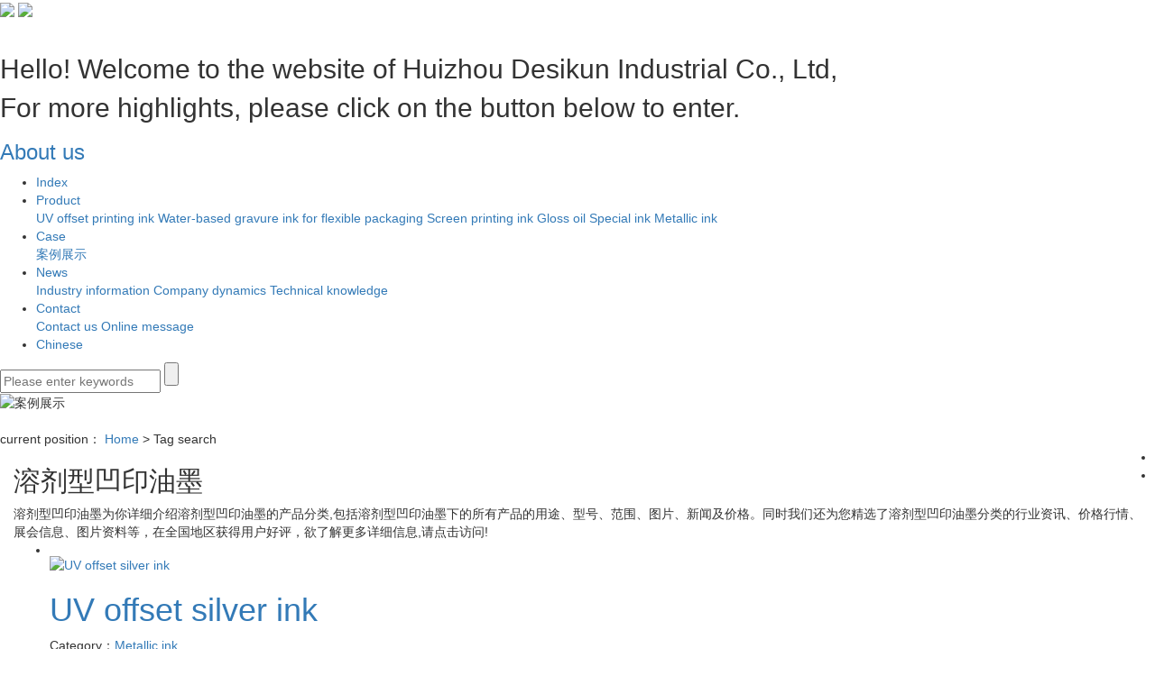

--- FILE ---
content_type: text/html;charset=UTF-8
request_url: https://english.hzdsk.com/tag/1436.html
body_size: 7268
content:
<!DOCTYPE html>
<html lang="en">
<head>
    <meta charset="utf-8">
    <meta name="viewport" content="width=device-width, initial-scale=1, maximum-scale=1, user-scalable=no">
    <link rel="shortcut icon" type="image/x-icon" href="//cdn.myxypt.com/21cf5895/23/05/3a718c5a8158716fd5099c3c8a5f636c9da98876.png"/>
    <title>溶剂型凹印油墨-Huizhou Desikun Chemical Co., Ltd</title>
    <meta name="keywords" content="溶剂型凹印油墨"/>
    <meta name="description" content="溶剂型凹印油墨为你详细介绍溶剂型凹印油墨的产品分类,包括溶剂型凹印油墨下的所有产品的用途、型号、范围、图片、新闻及价格。同时我们还为您精选了溶剂型凹印油墨分类的行业资讯、价格行情、展会信息、图片资料等，在全国地区获得用户好评，欲了解更多详细信息,请点击访问!"/>
    <link rel="stylesheet" href='//gcdn.myxypt.com/libs/bootstrap.css'>
<link rel="stylesheet" href="//cdn.myxypt.com/0lc5hmjn/t/1/assets/app.css?v=1684999761">
<link rel="stylesheet" href="//cdn.myxypt.com/0lc5hmjn/t/1/assets/main.css?v=1705388032">
<link rel="stylesheet" href='//gcdn.myxypt.com/libs/share.min.css'>
<script src='//gcdn.myxypt.com/libs/jquery.js'></script>
<script src='//gcdn.myxypt.com/libs/jquery.share.min.js'></script>
<script src='//gcdn.myxypt.com/libs/jquery.SuperSlide.js'></script>
<!--{* 前端配置 *}-->
<script>
    var config = {
        homeUrl: 'https://english.hzdsk.com/',
                copyCode: "0",
        userName: ""
    }
</script>
<script src="//cdn.myxypt.com/0lc5hmjn/t/1/assets/app.js?v=1681118948"></script>
<!--{* 第三方JS代码 *}-->

<script>
        (function() {
            var hm = document.createElement('script');
            hm.src = '//hm.cn86.cn/hm.js?s-r7uqjrxjgk0afpxx';
            var s = document.getElementsByTagName('script')[0]; 
            s.parentNode.insertBefore(hm, s);
        })();
    </script>
<style>
    .x-footer-r{
        display:none;
    }
</style>
    </head>

<body>
<!--[if lt IE 10]>
<div class="noie">
    You are now using the old version of IE browser, in order to better and fully experience all the functions of the system, please upgrade your browser as soon as possible!
</div>
<![endif]-->

<!-- header -->
<!--{* 头部 *}-->
<!--{* 手机头部 *}-->
<div class="xymob-head visible-sm visible-xs">
    <div class="xymob-head-box">
        <div class="xymob-logo">
            <div><a href="https://english.hzdsk.com/"><img src="//cdn.myxypt.com/21cf5895/23/05/35898f0322580b97ac94acdd46496898e7cd24f0.png" /></a></div>
        </div>
        <div class="xymob-navbtn">
            <span></span>
        </div>
        <div class="xymob-search-btn"><i class="icon-font icon-search"></i></div>
    </div>

    <div class="xymob-menu">
        <div class="xymob-menu-box">
                        <ul class="xymob-nav">
                                <li>
                    <a href="" >Index</a>
                                                                            </li>
                                <li>
                    <a href="https://english.hzdsk.com/product/" >Product</a>
                                                                                <div class="xymob-menu-jt"><i class="icon-font icon-down"></i></div>
                    <ul class="xymob-sub-menu">
                                                <li><a href="https://english.hzdsk.com/product/2/" >UV offset printing ink</a></li>
                                                <li><a href="https://english.hzdsk.com/product/3/" >Water-based gravure ink for flexible packaging</a></li>
                                                <li><a href="https://english.hzdsk.com/product/4/" >Screen printing ink</a></li>
                                                <li><a href="https://english.hzdsk.com/product/5/" >Gloss oil</a></li>
                                                <li><a href="https://english.hzdsk.com/product/6/" >Special ink</a></li>
                                                <li><a href="https://english.hzdsk.com/product/7/" >Metallic ink</a></li>
                                            </ul>
                                                                            </li>
                                <li>
                    <a href="https://english.hzdsk.com/case/" >Case</a>
                                                                                <div class="xymob-menu-jt"><i class="icon-font icon-down"></i></div>
                    <ul class="xymob-sub-menu">
                                                <li><a href="https://english.hzdsk.com/case/1/" >案例展示</a></li>
                                            </ul>
                                                                            </li>
                                <li>
                    <a href="https://english.hzdsk.com/news/" >News</a>
                                                                                <div class="xymob-menu-jt"><i class="icon-font icon-down"></i></div>
                    <ul class="xymob-sub-menu">
                                                <li><a href="https://english.hzdsk.com/news/1/" >Industry information</a></li>
                                                <li><a href="https://english.hzdsk.com/news/2/" >Company dynamics</a></li>
                                                <li><a href="https://english.hzdsk.com/news/3/" >Technical knowledge</a></li>
                                            </ul>
                                                                            </li>
                                <li>
                    <a href="https://english.hzdsk.com/about_contact/" >Contact</a>
                                                                                <div class="xymob-menu-jt"><i class="icon-font icon-down"></i></div>
                    <ul class="xymob-sub-menu">
                                                <li><a href="https://english.hzdsk.com/about_contact/lxc2e.html" >Contact us</a></li>
                                                <li><a href="/inquiry/" >Online message</a></li>
                                            </ul>
                                                                            </li>
                                <li>
                    <a href="https://english.hzdsk.com/about_about/" >About us</a>
                                                                                <div class="xymob-menu-jt"><i class="icon-font icon-down"></i></div>
                    <ul class="xymob-sub-menu">
                                                <li><a href="https://english.hzdsk.com/about_about/dsczc8bc.html" >About us</a></li>
                                                <li><a href="https://english.hzdsk.com/about_about/qywhff2.html" >Corporate culture</a></li>
                                                <li><a href="https://english.hzdsk.com/about_about/zzzs495.html" >Qualification certificate</a></li>
                                                <li><a href="https://english.hzdsk.com/about_about/sbzs892.html" >Factory shoot</a></li>
                                            </ul>
                                                                            </li>
                                <li>
                    <a href="/" >Chinese</a>
                                                                            </li>
                
            </ul>
         

        </div>
    </div>

    <div class="xymob-search">
        <div class="xymob-search-close-btn"><i class="icon-font icon-close"></i></div>
        <div class="xymob-search-box">
            <form method="get" name="formsearch" id="formsearch" action="https://english.hzdsk.com/search.php">
                <input type="text" name="wd" id="keyword" placeholder="Please enter a keyword"/>
                <button type="submit" id="s_btn"><i class="icon-font"></i></button>
            </form>
        </div>
        <div class="xymob-seaerch-wz">
            <span>Site Search</span>
            <a href="https://english.hzdsk.com/search.php?wd=%E5%87%B9%E5%8D%B0%E6%B2%B9%E5%A2%A8">凹印油墨</a><a href="https://english.hzdsk.com/search.php?wd=%E6%B0%B4%E6%80%A7%E5%87%B9%E5%8D%B0%E6%B2%B9%E5%A2%A8">水性凹印油墨</a><a href="https://english.hzdsk.com/search.php?wd=%E5%87%B9%E7%89%88%E6%B2%B9%E5%A2%A8%E5%8E%82%E5%AE%B6">凹版油墨厂家</a>
        </div>
    </div>
</div><!--{* pc 头部 *}-->
<div class="hidden-xs hidden-sm ">
    <div class="x-top2  x-top2on    " >
        <div class="w1750 flex">
          
                        <div class="dlogo">
                <a href="https://english.hzdsk.com/"><img src="//cdn.myxypt.com/21cf5895/23/05/35898f0322580b97ac94acdd46496898e7cd24f0.png" class="img1" /></a>
                <a href="https://english.hzdsk.com/"><img src="//cdn.myxypt.com/21cf5895/23/05/01d088762f580019529516836bdbc7a95b7a62cb.png" class="img2" /></a>
            </div>
            
            <div class="tbdht">
                <h2></h2>
            </div>
        </div>
    
    </div>


    <div class="tbdh clearfix">
        <div class="tbdhz">
            <h2><p>Hello! Welcome to the website of Huizhou Desikun Industrial Co., Ltd,</p><p>For more highlights, please click on the button below to enter.</p></h2>
            <a href="/about_about/">
                <h3>About us</h3>
            </a>
        </div>
        <div class="tbdhy">
            <div class="tbdhfl">
                <script src='//cdn.myxypt.com/0lc5hmjn/t/1/assets/common.js?v=1684996874'></script>


<div class="Header-wrapper" >
    <div class="contain-padding clearFix">
        <div class="Header-wrap">
            <div class="Header-navbar">
                <ul class="navbarScroll">
                    <li style="display:none;">
                        <div class="Header-drop"></div>
                    </li>
                </ul>
            </div>
        </div>
    </div>
</div>






<div class="Header-wrap">
   
    <div class="Header-navbar">
                <ul class="navbarScroll">
            
            <li>
                <a href="/" class="Header-menu"><span>Index</span></a>
                <i class="Header-arrow"></i>
                                                            
            </li>
            
            <li>
                <a href="https://english.hzdsk.com/product/" class="Header-menu"><span>Product</span></a>
                <i class="Header-arrow"></i>
                                                                    <div class="Header-drop">
                                                <a href="https://english.hzdsk.com/product/2/">UV offset printing ink</a>
                                                <a href="https://english.hzdsk.com/product/3/">Water-based gravure ink for flexible packaging</a>
                                                <a href="https://english.hzdsk.com/product/4/">Screen printing ink</a>
                                                <a href="https://english.hzdsk.com/product/5/">Gloss oil</a>
                                                <a href="https://english.hzdsk.com/product/6/">Special ink</a>
                                                <a href="https://english.hzdsk.com/product/7/">Metallic ink</a>
                                            </div>
                                                            
            </li>
            
            <li>
                <a href="https://english.hzdsk.com/case/" class="Header-menu"><span>Case</span></a>
                <i class="Header-arrow"></i>
                                                                    <div class="Header-drop">
                                                <a href="https://english.hzdsk.com/case/1/">案例展示</a>
                                            </div>
                                                            
            </li>
            
            <li>
                <a href="https://english.hzdsk.com/news/" class="Header-menu"><span>News</span></a>
                <i class="Header-arrow"></i>
                                                                    <div class="Header-drop">
                                                <a href="https://english.hzdsk.com/news/1/">Industry information</a>
                                                <a href="https://english.hzdsk.com/news/2/">Company dynamics</a>
                                                <a href="https://english.hzdsk.com/news/3/">Technical knowledge</a>
                                            </div>
                                                            
            </li>
            
            <li>
                <a href="https://english.hzdsk.com/about_contact/" class="Header-menu"><span>Contact</span></a>
                <i class="Header-arrow"></i>
                                                                    <div class="Header-drop">
                                                    <a href="https://english.hzdsk.com/about_contact/lxc2e.html">Contact us</a>
                                                    <a href="/inquiry/">Online message</a>
                                            </div>
                                                            
            </li>
            
            <li>
                <a href="https://www.hzdsk.com/" class="Header-menu"><span>Chinese</span></a>
                <i class="Header-arrow"></i>
                                                            
            </li>
            
        </ul>

            </div>
</div>


    <script>
        var navbarFn = function(){
        if(window.innerWidth >= 1151){
            $('.Header-navclick').mouseenter(function () {
                if(!$(this).hasClass("active")){
                    $(this).addClass('active');
                    $('.Header-wrap').addClass("active");
                }
            });
        }
        $('.Header-navclick').click(function () {
            if(!$(this).hasClass("active")){
                $(this).addClass('active');
                $('.Header-wrap').addClass("active");
            }
            else{
                $(this).removeClass('active');
                $('.Header-wrap').removeClass("active");
            }
        });
        $(".Header-mask").click(function(e){
            $('.Header-navclick').removeClass("active");
            $('.Header-wrap').removeClass("active");
            e.stopPropagation();
        });
    }
    </script>            </div>
    
            <div class="tbdhss">
                <form method="get" name="formsearch" class="clearfix" id="formsearch" action="https://english.hzdsk.com/search.php">
                    <input type="text" name="wd" id="keyword" class="fl" placeholder="Please enter keywords"/>
                    <input type="submit" class="fl" id="s_btn"/>
                </form>
            </div>
        </div>
    </div>

</div>

<script type="text/javascript">
    $(".tbdht").click(function(){ 
     $(".tbdht").toggleClass("tbdhton")
     $(".tbdh").toggleClass("tbdhon")

    $(".dlogo").toggleClass("dlogoon")
  
 
 });	
</script>






<!-- * 内页banner * -->
<div class="page-banner">
    <img src="//cdn.myxypt.com/21cf5895/23/06/abc2fa85f22d47abfdf9c8e0b200637c279552fa.jpg" alt="案例展示">
    <div class="nybt">
        <h3>            <span></span>
            </h3>
    </div>
</div>

<!-- * 当前位置 * -->
<div class="page-position">
    <div class="w1600">
                current position：
<a href="https://english.hzdsk.com/">Home</a>
 &gt; 
Tag search            </div>
</div>

<!-- * 主体部分 * -->
<div class="page-wrap">
    <div class="w1600 clearfix">
        <!-- * 左侧 * -->
        
        <!-- * 右侧 * -->
        <div class="col-sm-12">
	<div class="xypg-right">
		<div class="xypg-right-content">
			
<h2 class="tag-item"><span>溶剂型凹印油墨</span></h2>

<div class="tagdescription">
    <font>溶剂型凹印油墨</font>为你详细介绍<font>溶剂型凹印油墨</font>的产品分类,包括<font>溶剂型凹印油墨</font>下的所有产品的用途、型号、范围、图片、新闻及价格。同时我们还为您精选了<font>溶剂型凹印油墨</font>分类的行业资讯、价格行情、展会信息、图片资料等，在全国地区获得用户好评，欲了解更多详细信息,请点击访问!
</div>


<ul class="tag-list-product clearfix">
        <li class="clearfix">
        <div class="tag-img">
            <a href="https://english.hzdsk.com/product/776.html" title="UV offset silver ink" class="img"><img src="//cdn.myxypt.com/21cf5895/23/07/fb7a7bc3d524f8d9a48cd2f63d796e7ef0a7f664.jpg?x-oss-process=image/resize,m_lfit,h_200,w_200" alt="UV offset silver ink" /></a>
        </div>
        <div class="tag-wz">
            <h1><a href="https://english.hzdsk.com/product/776.html" title="UV offset silver ink">UV offset silver ink</a></h1>
            <div class="tab-fenli">
                <p>Category：<a href="https://english.hzdsk.com/product/7/">Metallic ink</a></p>
                <p>Product number：1688450851</p>
                <p>Browse number：262</p>
                <p class="tag">Keywords：<a href='https://english.hzdsk.com/tag/1615.html'>软塑凹印水性油墨</a><a href='https://english.hzdsk.com/tag/1616.html'>溶剂型凹印油墨</a><a href='https://english.hzdsk.com/tag/1617.html'>油墨生产厂家</a></p>
            </div>
            <div class="desp">UVoffsetmetalinkmanualProductname:UVoffsetgoldandsilverinkTypenumber:DSKseriesPacking:1KGcan/5KG/barre</div>
            <div class="tab-btng">
                <a href="https://english.hzdsk.com/inquiry/" class="btn btn-danger">Online Inquiry</a>
            </div>
        </div>
    </li>
        <li class="clearfix">
        <div class="tag-img">
            <a href="https://english.hzdsk.com/product/775.html" title="UV offset gold ink" class="img"><img src="//cdn.myxypt.com/21cf5895/23/07/fb7a7bc3d524f8d9a48cd2f63d796e7ef0a7f664.jpg?x-oss-process=image/resize,m_lfit,h_200,w_200" alt="UV offset gold ink" /></a>
        </div>
        <div class="tag-wz">
            <h1><a href="https://english.hzdsk.com/product/775.html" title="UV offset gold ink">UV offset gold ink</a></h1>
            <div class="tab-fenli">
                <p>Category：<a href="https://english.hzdsk.com/product/7/">Metallic ink</a></p>
                <p>Product number：1688450783</p>
                <p>Browse number：265</p>
                <p class="tag">Keywords：<a href='https://english.hzdsk.com/tag/1612.html'>软塑凹印水性油墨</a><a href='https://english.hzdsk.com/tag/1613.html'>溶剂型凹印油墨</a><a href='https://english.hzdsk.com/tag/1614.html'>油墨生产厂家</a></p>
            </div>
            <div class="desp">UVoffsetmetalinkmanualProductname:UVoffsetgoldandsilverinkTypenumber:DSKseriesPacking:1KGcan/5KG/barre</div>
            <div class="tab-btng">
                <a href="https://english.hzdsk.com/inquiry/" class="btn btn-danger">Online Inquiry</a>
            </div>
        </div>
    </li>
        <li class="clearfix">
        <div class="tag-img">
            <a href="https://english.hzdsk.com/product/774.html" title="Gravure pearl ink" class="img"><img src="//cdn.myxypt.com/21cf5895/23/07/70cf2c71f5375d3487c856130657383b82d47fd7.jpg?x-oss-process=image/resize,m_lfit,h_200,w_200" alt="Gravure pearl ink" /></a>
        </div>
        <div class="tag-wz">
            <h1><a href="https://english.hzdsk.com/product/774.html" title="Gravure pearl ink">Gravure pearl ink</a></h1>
            <div class="tab-fenli">
                <p>Category：<a href="https://english.hzdsk.com/product/7/">Metallic ink</a></p>
                <p>Product number：1688450698</p>
                <p>Browse number：259</p>
                <p class="tag">Keywords：<a href='https://english.hzdsk.com/tag/1609.html'>软塑凹印水性油墨</a><a href='https://english.hzdsk.com/tag/1610.html'>溶剂型凹印油墨</a><a href='https://english.hzdsk.com/tag/1611.html'>油墨生产厂家</a></p>
            </div>
            <div class="desp">SolventgravuremetalinkinstructionsProductname:SolventgravuregoldandsilverpearlinkModel:DSK5300seriesPack</div>
            <div class="tab-btng">
                <a href="https://english.hzdsk.com/inquiry/" class="btn btn-danger">Online Inquiry</a>
            </div>
        </div>
    </li>
        <li class="clearfix">
        <div class="tag-img">
            <a href="https://english.hzdsk.com/product/773.html" title="Gravure silver ink" class="img"><img src="//cdn.myxypt.com/21cf5895/23/07/70cf2c71f5375d3487c856130657383b82d47fd7.jpg?x-oss-process=image/resize,m_lfit,h_200,w_200" alt="Gravure silver ink" /></a>
        </div>
        <div class="tag-wz">
            <h1><a href="https://english.hzdsk.com/product/773.html" title="Gravure silver ink">Gravure silver ink</a></h1>
            <div class="tab-fenli">
                <p>Category：<a href="https://english.hzdsk.com/product/7/">Metallic ink</a></p>
                <p>Product number：1688450626</p>
                <p>Browse number：234</p>
                <p class="tag">Keywords：<a href='https://english.hzdsk.com/tag/1606.html'>软塑凹印水性油墨</a><a href='https://english.hzdsk.com/tag/1607.html'>溶剂型凹印油墨</a><a href='https://english.hzdsk.com/tag/1608.html'>油墨生产厂家</a></p>
            </div>
            <div class="desp">SolventgravuremetalinkinstructionsProductname:SolventgravuregoldandsilverpearlinkModel:DSK5300seriesPack</div>
            <div class="tab-btng">
                <a href="https://english.hzdsk.com/inquiry/" class="btn btn-danger">Online Inquiry</a>
            </div>
        </div>
    </li>
        <li class="clearfix">
        <div class="tag-img">
            <a href="https://english.hzdsk.com/product/772.html" title="Gravure gold ink" class="img"><img src="//cdn.myxypt.com/21cf5895/23/07/70cf2c71f5375d3487c856130657383b82d47fd7.jpg?x-oss-process=image/resize,m_lfit,h_200,w_200" alt="Gravure gold ink" /></a>
        </div>
        <div class="tag-wz">
            <h1><a href="https://english.hzdsk.com/product/772.html" title="Gravure gold ink">Gravure gold ink</a></h1>
            <div class="tab-fenli">
                <p>Category：<a href="https://english.hzdsk.com/product/7/">Metallic ink</a></p>
                <p>Product number：1688450498</p>
                <p>Browse number：247</p>
                <p class="tag">Keywords：<a href='https://english.hzdsk.com/tag/1603.html'>软塑凹印水性油墨</a><a href='https://english.hzdsk.com/tag/1604.html'>溶剂型凹印油墨</a><a href='https://english.hzdsk.com/tag/1605.html'>油墨生产厂家</a></p>
            </div>
            <div class="desp">SolventgravuremetalinkinstructionsProductname:SolventgravuregoldandsilverpearlinkModel:DSK5300seriesPack</div>
            <div class="tab-btng">
                <a href="https://english.hzdsk.com/inquiry/" class="btn btn-danger">Online Inquiry</a>
            </div>
        </div>
    </li>
        <li class="clearfix">
        <div class="tag-img">
            <a href="https://english.hzdsk.com/product/771.html" title="UV laser transfers varnish" class="img"><img src="//cdn.myxypt.com/21cf5895/23/07/0d5c936a88e874a41d49d5c4844cbcb35e73a546.jpg?x-oss-process=image/resize,m_lfit,h_200,w_200" alt="UV laser transfers varnish" /></a>
        </div>
        <div class="tag-wz">
            <h1><a href="https://english.hzdsk.com/product/771.html" title="UV laser transfers varnish">UV laser transfers varnish</a></h1>
            <div class="tab-fenli">
                <p>Category：<a href="https://english.hzdsk.com/product/5/">Gloss oil</a></p>
                <p>Product number：1688449687</p>
                <p>Browse number：212</p>
                <p class="tag">Keywords：<a href='https://english.hzdsk.com/tag/1600.html'>软塑凹印水性油墨</a><a href='https://english.hzdsk.com/tag/1601.html'>溶剂型凹印油墨</a><a href='https://english.hzdsk.com/tag/1602.html'>油墨生产厂家</a></p>
            </div>
            <div class="desp">UVlasertransfervarnishinstructionsProductname:UVlasertransferoilTypenumber:UV-1103TFPacking:20KG/barrelFirs</div>
            <div class="tab-btng">
                <a href="https://english.hzdsk.com/inquiry/" class="btn btn-danger">Online Inquiry</a>
            </div>
        </div>
    </li>
        <li class="clearfix">
        <div class="tag-img">
            <a href="https://english.hzdsk.com/product/770.html" title="UV fast offset printing ink" class="img"><img src="//cdn.myxypt.com/21cf5895/23/07/e8fcc6b1d4c45920f8b21567df7917ce5027274b.jpg?x-oss-process=image/resize,m_lfit,h_200,w_200" alt="UV fast offset printing ink" /></a>
        </div>
        <div class="tag-wz">
            <h1><a href="https://english.hzdsk.com/product/770.html" title="UV fast offset printing ink">UV fast offset printing ink</a></h1>
            <div class="tab-fenli">
                <p>Category：<a href="https://english.hzdsk.com/product/2/">UV offset printing ink</a></p>
                <p>Product number：1688442512</p>
                <p>Browse number：203</p>
                <p class="tag">Keywords：<a href='https://english.hzdsk.com/tag/1597.html'>软塑凹印水性油墨</a><a href='https://english.hzdsk.com/tag/1598.html'>溶剂型凹印油墨</a><a href='https://english.hzdsk.com/tag/1599.html'>油墨生产厂家</a></p>
            </div>
            <div class="desp">UVoffsetfastinkmanualProductname:UVoffsetfastinkModel:DSK3820NseriesPacking:1KG/canI.Introductionofprodu</div>
            <div class="tab-btng">
                <a href="https://english.hzdsk.com/inquiry/" class="btn btn-danger">Online Inquiry</a>
            </div>
        </div>
    </li>
        <li class="clearfix">
        <div class="tag-img">
            <a href="https://english.hzdsk.com/product/769.html" title="UV offset printing low halogen ink" class="img"><img src="//cdn.myxypt.com/21cf5895/23/07/50b92c74770d73b7f8dbf425484c61f2ed751c2e.jpg?x-oss-process=image/resize,m_lfit,h_200,w_200" alt="UV offset printing low halogen ink" /></a>
        </div>
        <div class="tag-wz">
            <h1><a href="https://english.hzdsk.com/product/769.html" title="UV offset printing low halogen ink">UV offset printing low halogen ink</a></h1>
            <div class="tab-fenli">
                <p>Category：<a href="https://english.hzdsk.com/product/2/">UV offset printing ink</a></p>
                <p>Product number：1688442382</p>
                <p>Browse number：172</p>
                <p class="tag">Keywords：<a href='https://english.hzdsk.com/tag/1594.html'>软塑凹印水性油墨</a><a href='https://english.hzdsk.com/tag/1595.html'>溶剂型凹印油墨</a><a href='https://english.hzdsk.com/tag/1596.html'>油墨生产厂家</a></p>
            </div>
            <div class="desp">UVoffsetprintinglowhalogeninkinstructionsProductname:UVoffsetprintinglowhalogeninkModel:DSK3810seriesPack</div>
            <div class="tab-btng">
                <a href="https://english.hzdsk.com/inquiry/" class="btn btn-danger">Online Inquiry</a>
            </div>
        </div>
    </li>
    </ul>

<ul class="xypg-news-list">
        <li><a href="https://english.hzdsk.com/news/469.html" title="How to dilute ink?">
        <div class="tit">
            <h3>How to dilute ink?</h3>
            <div class="date">2023-05-19</div>
        </div>
        <div class="info">Ifitisoffsetprintingink,thenaddinkoilontheline,theamountislessthan5%,usedtodiluteoffsetprintingi</div>
        <div class="more"><span>More +</span></div>
    </a></li>
        <li><a href="https://english.hzdsk.com/news/464.html" title="Failure analysis of gravure ink and cutter wire">
        <div class="tit">
            <h3>Failure analysis of gravure ink and cutter wire</h3>
            <div class="date">2023-05-19</div>
        </div>
        <div class="info">Gravurewater-basedinkandwirefaultanalysisknifewireisoneofthecommonqualityfaultsthatgravureprocessisd</div>
        <div class="more"><span>More +</span></div>
    </a></li>
        <li><a href="https://english.hzdsk.com/news/454.html" title="What ink is used for pad printing glass">
        <div class="tit">
            <h3>What ink is used for pad printing glass</h3>
            <div class="date">2023-05-19</div>
        </div>
        <div class="info">Padprintingglassisaspecialproductionprocessthatrequirestheuseofspecificinks.So,whatinkisusedforpad</div>
        <div class="more"><span>More +</span></div>
    </a></li>
        <li><a href="https://english.hzdsk.com/news/451.html" title="Printing plate four categories">
        <div class="tit">
            <h3>Printing plate four categories</h3>
            <div class="date">2023-05-19</div>
        </div>
        <div class="info">InkmanufacturerPlatetype:Moderninksaremainlydividedintofourcategoriesaccordingtotheplatetype:Letterpress</div>
        <div class="more"><span>More +</span></div>
    </a></li>
        <li><a href="https://english.hzdsk.com/news/450.html" title="What is printability">
        <div class="tit">
            <h3>What is printability</h3>
            <div class="date">2023-05-19</div>
        </div>
        <div class="info">Theperformanceofsubstrates,printinginksandothermaterialsthatmatchprintingconditionsandaresuitableforpri</div>
        <div class="more"><span>More +</span></div>
    </a></li>
        <li><a href="https://english.hzdsk.com/news/449.html" title="What does the physical and chemical properties of ink refer to?">
        <div class="tit">
            <h3>What does the physical and chemical properties of ink refer to?</h3>
            <div class="date">2023-05-19</div>
        </div>
        <div class="info">Thephysicalandchemicalpropertiesofinkmanufacturersmainlyrefertoitsdensity,fineness,transparency,gloss,li</div>
        <div class="more"><span>More +</span></div>
    </a></li>
        <li><a href="https://english.hzdsk.com/news/448.html" title="The main components and auxiliary materials of printing ink">
        <div class="tit">
            <h3>The main components and auxiliary materials of printing ink</h3>
            <div class="date">2023-05-19</div>
        </div>
        <div class="info">InkmanufacturercolorColorsincludepigmentsanddyes.Colorcangivetheinkwithdifferentcolorsandcolorconcentrat</div>
        <div class="more"><span>More +</span></div>
    </a></li>
        <li><a href="https://english.hzdsk.com/news/447.html" title="History of ink development">
        <div class="tit">
            <h3>History of ink development</h3>
            <div class="date">2023-05-19</div>
        </div>
        <div class="info">Chinaproducedinkveryearly.Thepredecessorofinkislooseink.InChina,blackinkismadefrompinesmoke,gum(ma</div>
        <div class="more"><span>More +</span></div>
    </a></li>
        <li><a href="https://english.hzdsk.com/news/446.html" title="How is the amount of printing ink to be consumed estimated?">
        <div class="tit">
            <h3>How is the amount of printing ink to be consumed estimated?</h3>
            <div class="date">2023-05-19</div>
        </div>
        <div class="info">Howistheamountofprintinginktobeconsumedestimated?Printinginkoccupiesaveryimportantpositionintheprinti</div>
        <div class="more"><span>More +</span></div>
    </a></li>
        <li><a href="https://english.hzdsk.com/news/445.html" title="How many grams of flexible packaging printing ink per square meter?">
        <div class="tit">
            <h3>How many grams of flexible packaging printing ink per square meter?</h3>
            <div class="date">2023-05-19</div>
        </div>
        <div class="info">Inkmanufacturersflexiblepackagingprintinginkpersquaremeterofinkhowmanygrams?Inflexiblepackagingprinting,</div>
        <div class="more"><span>More +</span></div>
    </a></li>
    </ul>

<div class="xytag-recom-product clearfix">
    <h3 class="xytag-title">Featured Products</h3>
    <ul>
                        <li>
            <a href="https://english.hzdsk.com/product/769.html" title="UV offset printing low halogen ink">
                <img src="//cdn.myxypt.com/21cf5895/23/07/50b92c74770d73b7f8dbf425484c61f2ed751c2e.jpg?x-oss-process=image/resize,m_lfit,h_200,w_200" alt="UV offset printing low halogen ink" />
                <div class="zz-bg">
                    <h2>UV offset printing l...</h2>
                </div>

            </a>
        </li>
                <li>
            <a href="https://english.hzdsk.com/product/770.html" title="UV fast offset printing ink">
                <img src="//cdn.myxypt.com/21cf5895/23/07/e8fcc6b1d4c45920f8b21567df7917ce5027274b.jpg?x-oss-process=image/resize,m_lfit,h_200,w_200" alt="UV fast offset printing ink" />
                <div class="zz-bg">
                    <h2>UV fast offset print...</h2>
                </div>

            </a>
        </li>
                <li>
            <a href="https://english.hzdsk.com/product/771.html" title="UV laser transfers varnish">
                <img src="//cdn.myxypt.com/21cf5895/23/07/0d5c936a88e874a41d49d5c4844cbcb35e73a546.jpg?x-oss-process=image/resize,m_lfit,h_200,w_200" alt="UV laser transfers varnish" />
                <div class="zz-bg">
                    <h2>UV laser transfers v...</h2>
                </div>

            </a>
        </li>
                <li>
            <a href="https://english.hzdsk.com/product/772.html" title="Gravure gold ink">
                <img src="//cdn.myxypt.com/21cf5895/23/07/70cf2c71f5375d3487c856130657383b82d47fd7.jpg?x-oss-process=image/resize,m_lfit,h_200,w_200" alt="Gravure gold ink" />
                <div class="zz-bg">
                    <h2>Gravure gold ink</h2>
                </div>

            </a>
        </li>
                <li>
            <a href="https://english.hzdsk.com/product/773.html" title="Gravure silver ink">
                <img src="//cdn.myxypt.com/21cf5895/23/07/70cf2c71f5375d3487c856130657383b82d47fd7.jpg?x-oss-process=image/resize,m_lfit,h_200,w_200" alt="Gravure silver ink" />
                <div class="zz-bg">
                    <h2>Gravure silver ink</h2>
                </div>

            </a>
        </li>
                <li>
            <a href="https://english.hzdsk.com/product/774.html" title="Gravure pearl ink">
                <img src="//cdn.myxypt.com/21cf5895/23/07/70cf2c71f5375d3487c856130657383b82d47fd7.jpg?x-oss-process=image/resize,m_lfit,h_200,w_200" alt="Gravure pearl ink" />
                <div class="zz-bg">
                    <h2>Gravure pearl ink</h2>
                </div>

            </a>
        </li>
                <li>
            <a href="https://english.hzdsk.com/product/775.html" title="UV offset gold ink">
                <img src="//cdn.myxypt.com/21cf5895/23/07/fb7a7bc3d524f8d9a48cd2f63d796e7ef0a7f664.jpg?x-oss-process=image/resize,m_lfit,h_200,w_200" alt="UV offset gold ink" />
                <div class="zz-bg">
                    <h2>UV offset gold ink</h2>
                </div>

            </a>
        </li>
                <li>
            <a href="https://english.hzdsk.com/product/776.html" title="UV offset silver ink">
                <img src="//cdn.myxypt.com/21cf5895/23/07/fb7a7bc3d524f8d9a48cd2f63d796e7ef0a7f664.jpg?x-oss-process=image/resize,m_lfit,h_200,w_200" alt="UV offset silver ink" />
                <div class="zz-bg">
                    <h2>UV offset silver ink</h2>
                </div>

            </a>
        </li>
                    </ul>
</div>


<script type="text/javascript">
    $('#buy-product').click(function() {
        islogin();
        var productid = $(this).data('id');
        var url = 'https://english.hzdsk.com/ajaxOrders.php?action=shopping';
        $.post(url, { id: productid }, function(data) {
            if (data == 1) {
                window.location.href = 'https://english.hzdsk.com/person.php?action=shopping';
            }
        });
    })

    function islogin() {
        if ('' == '') {
            window.location.href = 'https://english.hzdsk.com/login.php';
        }
    }
</script>		</div>
	</div>
</div>

        <!-- * 手机弹窗 * -->
                <div class="page-mob-tool">
            <ul>
                <li class="xymob-page-navbtn"><i class="icon-font icon-dots-horizontal"></i></li>
                <li class="xymob-page-backtop"><i class="icon-font icon-top"></i></li>
            </ul>
        </div>
            </div>
</div>


<!--{* 通栏 *}-->
        <div class="bb8x clearfix">
          <div class="w1750 clearfix">
            <div class="bb8nr clearfix">
              <div class="bb8z">
                <div class="bb8zlogo">
                  <img src="//cdn.myxypt.com/21cf5895/23/05/8cc29acba9d2919d62cb5f93a6f28a2b6e9b43e9.png" alt="">
                </div>
        
                <div class="bb8zlx">
                  <div class="bb8zlxz">
                                        <li>
                      <div class="img"><img src="//cdn.myxypt.com/21cf5895/23/05/f2daecf782cd060d78b9596358c1747e9d8fe26e.png" alt="电话"> </div>
                      <h2>13825430408 | 0752-3696596</h2>
                    </li>
                                        <li>
                      <div class="img"><img src="//cdn.myxypt.com/21cf5895/23/05/e94b8d94aa4a37dcac1cd42e1140351e1a2e4f22.png" alt="邮箱"> </div>
                      <h2>tomace-chen@163.com</h2>
                    </li>
                                        <li>
                      <div class="img"><img src="//cdn.myxypt.com/21cf5895/23/05/c0eaf3dec8cdb5471b0f9c99e1a3d6bfdf513991.png" alt="地址"> </div>
                      <h2>Gate 2, New Material Industrial Park, Yonghu Town, Huiyang District, Huizhou City, Guangdong Province</h2>
                    </li>
                                      </div>
                  <div class="bb8zewm">
                    <p>Follow Us</p><p><img src="//cdn.myxypt.com/21cf5895/24/08/2c209a0de2cac163099ee18bddd913f180e387b1.png"/></p>
                  </div>
                </div>
              </div>
        
              <div class="bb8y">
                                <ul class="foot_nav clearfix">
<li>
    <a href="https://english.hzdsk.com/product/" >Product</a>
                <ul class="x-nav-menu">
                <dd><a href="https://english.hzdsk.com/product/2/" >UV offset printing ink</a></dd>
                <dd><a href="https://english.hzdsk.com/product/3/" >Water-based gravure ink for flexible packaging</a></dd>
                <dd><a href="https://english.hzdsk.com/product/4/" >Screen printing ink</a></dd>
                <dd><a href="https://english.hzdsk.com/product/5/" >Gloss oil</a></dd>
                <dd><a href="https://english.hzdsk.com/product/6/" >Special ink</a></dd>
                <dd><a href="https://english.hzdsk.com/product/7/" >Metallic ink</a></dd>
            </ul>
            </li>
<li>
    <a href="https://english.hzdsk.com/about_about/" >About us</a>
                <ul class="x-nav-menu">
                <dd><a href="https://english.hzdsk.com/about_about/dsczc8bc.html" >About us</a></dd>
                <dd><a href="https://english.hzdsk.com/about_about/qywhff2.html" >Corporate culture</a></dd>
                <dd><a href="https://english.hzdsk.com/about_about/zzzs495.html" >Qualification certificate</a></dd>
                <dd><a href="https://english.hzdsk.com/about_about/sbzs892.html" >Factory shoot</a></dd>
            </ul>
            </li>
<li>
    <a href="https://english.hzdsk.com/news/" >News</a>
                <ul class="x-nav-menu">
                <dd><a href="https://english.hzdsk.com/news/1/" >Industry information</a></dd>
                <dd><a href="https://english.hzdsk.com/news/2/" >Company dynamics</a></dd>
                <dd><a href="https://english.hzdsk.com/news/3/" >Technical knowledge</a></dd>
            </ul>
            </li>
<li>
    <a href="https://english.hzdsk.com/about_contact/" >Contact</a>
                <ul class="x-nav-menu">
                <dd><a href="https://english.hzdsk.com/about_contact/lxc2e.html" >Contact us</a></dd>
                <dd><a href="/inquiry/" >Online message</a></dd>
            </ul>
            </li>
</ul>
              </div>
            </div>
        
        
          </div>
        </div>
        
        <div class="bbdxx clearfix">
          <div class="w1750">
            <div class="bbdz">
              <div class="c-link">
                <span class="button">Friendly link:</span>
                <dd>
                          
                          
                </dd>
              </div>
            </div>
        
            <div class="bbdy">
          
              <a href="https://english.hzdsk.com/sitemap/">Site map</a> |
              <a href="https://english.hzdsk.com/rss.xml">RSS</a> |
              <a href="https://english.hzdsk.com/sitemap.xml">XML</a>
            
        
              Filing number:<a href="http://beian.miit.gov.cn/" target="_blank">粤ICP备2021013258号</a> Technical Support：<a href="http://www.hx300.cn"
                target='_blank'>华信环球</a>
            </div>
          </div>
        </div>
  
  
  <!-- 手机页脚 -->
  <link rel="stylesheet" href="//cdn.myxypt.com/assets/iconfont.css">
  
  <div class="visible-xs">
    <div class="footer3">
      <ul class="clearfix">
        <li><a href="https://english.hzdsk.com/"><i class="iconfont icon-home"></i><span>Index</span></a></li>
        <li><a href="tel: 13825430408" onclick="addRecord()"><i
          class="iconfont icon-phone"></i><span>Tel</span></a></li>
        <li><a href="https://english.hzdsk.com/about_contact/"><i class="iconfont icon-contact"></i><span>Contact</span></a>
        </li>
      </ul>
    </div>
  </div>
  
  
  <script>
    var control = '1'
    if (control == 1) {
      var powered = "Powered by <a href='http://www.cn86.cn' target='_blank'>Xiangyun Platform</a> ";
      $("#powered").append(powered)
    }

    function addRecord() {
      var href = window.location.href;
      $.get('recode.php?href=' + href, function () {

      })
    }
  </script>
  
  <!-- 右侧客服 -->
  <!-- 侧边工具栏 -->
  
  <script type="text/javascript">
    $(".smtg h3").click(function () {
      $(".smtg p").slideToggle();
    });
  </script>
  
  <!-- 公安备案代码 -->
  
</div>
<script src="//cdn.myxypt.com/0lc5hmjn/t/1/assets/main.js?v=1681118948"></script>
<script src='//cdn.myxypt.com/assets/wow.min.js'></script>
<script>
    var wow = new WOW({
        boxClass: 'wow',
        animateClass: 'animated',
        offset: 0,
        mobile: true,
        live: true
    });
    wow.init();
</script>
</body>
</html>